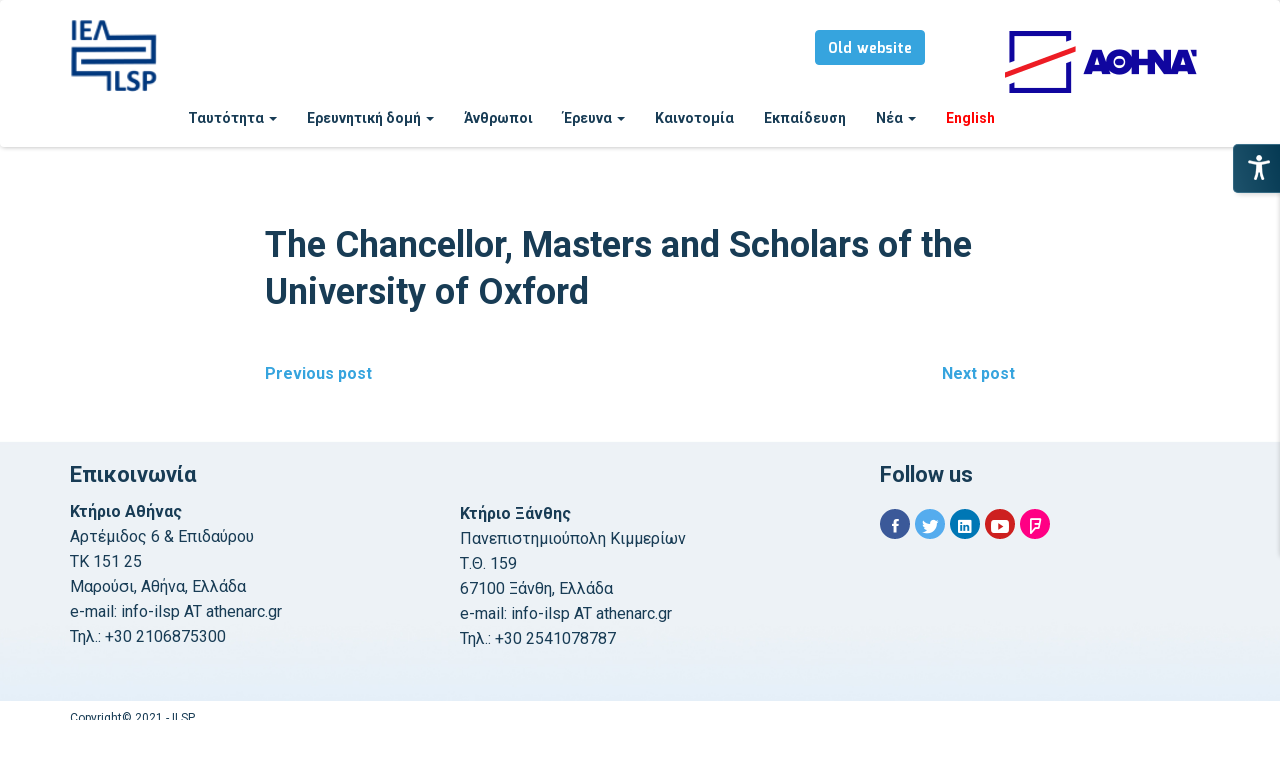

--- FILE ---
content_type: text/html; charset=UTF-8
request_url: https://www.ilsp.gr/contributors/the-chancellor-masters-and-scholars-of-the-university-of-oxford/
body_size: 12390
content:


<!doctype html>
<html lang="el-GR">
<head>
    <meta charset="UTF-8">
    <meta name="viewport" content="width=device-width, initial-scale=1">
    <link rel="profile" href="http://gmpg.org/xfn/11">
	<!--Hu-Banner--> 	
	<script type="text/javascript" src>...</script> 
	<script type="text/javascript" src="//cdn.hu-manity.co/hu-banner.min.js"></script>
	<!--tracker-->
	<script defer src="https://umami.athenarc.gr:8443/script.js" data-website-id="1fb25dc5-1978-4e07-982b-43e9986ed110"></script>
    <link rel="dns-prefetch" href="//cdn.hu-manity.co" />
		<!-- Cookie Compliance -->
		<script type="text/javascript">var huOptions = {"appID":"wwwilspgr-5a0f16e","currentLanguage":"el","blocking":false,"globalCookie":false,"isAdmin":false,"privacyConsent":true,"forms":[]};</script>
		<script type="text/javascript" src="https://cdn.hu-manity.co/hu-banner.min.js"></script>
<!-- MapPress Easy Google Maps Version:2.95.9 (https://www.mappresspro.com) -->
<title>The Chancellor, Masters and Scholars of the University of Oxford &#8211; ΙΕΛ</title>
<meta name='robots' content='max-image-preview:large' />
	<style>img:is([sizes="auto" i], [sizes^="auto," i]) { contain-intrinsic-size: 3000px 1500px }</style>
	<link rel="alternate" href="https://www.ilsp.gr/en/contributors/the-chancellor-masters-and-scholars-of-the-university-of-oxford-2/" hreflang="en" />
<link rel="alternate" href="https://www.ilsp.gr/contributors/the-chancellor-masters-and-scholars-of-the-university-of-oxford/" hreflang="el" />
<link rel='dns-prefetch' href='//fonts.googleapis.com' />
<link rel='preconnect' href='https://fonts.gstatic.com' crossorigin />
<link rel="alternate" type="application/rss+xml" title="ΙΕΛ &raquo; Feed" href="https://www.ilsp.gr/feed/" />
<link rel="alternate" type="application/rss+xml" title="ΙΕΛ &raquo; Comments Feed" href="https://www.ilsp.gr/comments/feed/" />
<script type="text/javascript">
/* <![CDATA[ */
window._wpemojiSettings = {"baseUrl":"https:\/\/s.w.org\/images\/core\/emoji\/16.0.1\/72x72\/","ext":".png","svgUrl":"https:\/\/s.w.org\/images\/core\/emoji\/16.0.1\/svg\/","svgExt":".svg","source":{"concatemoji":"https:\/\/www.ilsp.gr\/wp-includes\/js\/wp-emoji-release.min.js?ver=6.8.3"}};
/*! This file is auto-generated */
!function(s,n){var o,i,e;function c(e){try{var t={supportTests:e,timestamp:(new Date).valueOf()};sessionStorage.setItem(o,JSON.stringify(t))}catch(e){}}function p(e,t,n){e.clearRect(0,0,e.canvas.width,e.canvas.height),e.fillText(t,0,0);var t=new Uint32Array(e.getImageData(0,0,e.canvas.width,e.canvas.height).data),a=(e.clearRect(0,0,e.canvas.width,e.canvas.height),e.fillText(n,0,0),new Uint32Array(e.getImageData(0,0,e.canvas.width,e.canvas.height).data));return t.every(function(e,t){return e===a[t]})}function u(e,t){e.clearRect(0,0,e.canvas.width,e.canvas.height),e.fillText(t,0,0);for(var n=e.getImageData(16,16,1,1),a=0;a<n.data.length;a++)if(0!==n.data[a])return!1;return!0}function f(e,t,n,a){switch(t){case"flag":return n(e,"\ud83c\udff3\ufe0f\u200d\u26a7\ufe0f","\ud83c\udff3\ufe0f\u200b\u26a7\ufe0f")?!1:!n(e,"\ud83c\udde8\ud83c\uddf6","\ud83c\udde8\u200b\ud83c\uddf6")&&!n(e,"\ud83c\udff4\udb40\udc67\udb40\udc62\udb40\udc65\udb40\udc6e\udb40\udc67\udb40\udc7f","\ud83c\udff4\u200b\udb40\udc67\u200b\udb40\udc62\u200b\udb40\udc65\u200b\udb40\udc6e\u200b\udb40\udc67\u200b\udb40\udc7f");case"emoji":return!a(e,"\ud83e\udedf")}return!1}function g(e,t,n,a){var r="undefined"!=typeof WorkerGlobalScope&&self instanceof WorkerGlobalScope?new OffscreenCanvas(300,150):s.createElement("canvas"),o=r.getContext("2d",{willReadFrequently:!0}),i=(o.textBaseline="top",o.font="600 32px Arial",{});return e.forEach(function(e){i[e]=t(o,e,n,a)}),i}function t(e){var t=s.createElement("script");t.src=e,t.defer=!0,s.head.appendChild(t)}"undefined"!=typeof Promise&&(o="wpEmojiSettingsSupports",i=["flag","emoji"],n.supports={everything:!0,everythingExceptFlag:!0},e=new Promise(function(e){s.addEventListener("DOMContentLoaded",e,{once:!0})}),new Promise(function(t){var n=function(){try{var e=JSON.parse(sessionStorage.getItem(o));if("object"==typeof e&&"number"==typeof e.timestamp&&(new Date).valueOf()<e.timestamp+604800&&"object"==typeof e.supportTests)return e.supportTests}catch(e){}return null}();if(!n){if("undefined"!=typeof Worker&&"undefined"!=typeof OffscreenCanvas&&"undefined"!=typeof URL&&URL.createObjectURL&&"undefined"!=typeof Blob)try{var e="postMessage("+g.toString()+"("+[JSON.stringify(i),f.toString(),p.toString(),u.toString()].join(",")+"));",a=new Blob([e],{type:"text/javascript"}),r=new Worker(URL.createObjectURL(a),{name:"wpTestEmojiSupports"});return void(r.onmessage=function(e){c(n=e.data),r.terminate(),t(n)})}catch(e){}c(n=g(i,f,p,u))}t(n)}).then(function(e){for(var t in e)n.supports[t]=e[t],n.supports.everything=n.supports.everything&&n.supports[t],"flag"!==t&&(n.supports.everythingExceptFlag=n.supports.everythingExceptFlag&&n.supports[t]);n.supports.everythingExceptFlag=n.supports.everythingExceptFlag&&!n.supports.flag,n.DOMReady=!1,n.readyCallback=function(){n.DOMReady=!0}}).then(function(){return e}).then(function(){var e;n.supports.everything||(n.readyCallback(),(e=n.source||{}).concatemoji?t(e.concatemoji):e.wpemoji&&e.twemoji&&(t(e.twemoji),t(e.wpemoji)))}))}((window,document),window._wpemojiSettings);
/* ]]> */
</script>
<style id='wp-emoji-styles-inline-css' type='text/css'>

	img.wp-smiley, img.emoji {
		display: inline !important;
		border: none !important;
		box-shadow: none !important;
		height: 1em !important;
		width: 1em !important;
		margin: 0 0.07em !important;
		vertical-align: -0.1em !important;
		background: none !important;
		padding: 0 !important;
	}
</style>
<link rel='stylesheet' id='wp-block-library-css' href='https://www.ilsp.gr/wp-includes/css/dist/block-library/style.min.css?ver=6.8.3' type='text/css' media='all' />
<style id='classic-theme-styles-inline-css' type='text/css'>
/*! This file is auto-generated */
.wp-block-button__link{color:#fff;background-color:#32373c;border-radius:9999px;box-shadow:none;text-decoration:none;padding:calc(.667em + 2px) calc(1.333em + 2px);font-size:1.125em}.wp-block-file__button{background:#32373c;color:#fff;text-decoration:none}
</style>
<link rel='stylesheet' id='mappress-leaflet-css' href='https://www.ilsp.gr/wp-content/plugins/mappress-google-maps-for-wordpress/lib/leaflet/leaflet.css?ver=1.7.1' type='text/css' media='all' />
<link rel='stylesheet' id='mappress-css' href='https://www.ilsp.gr/wp-content/plugins/mappress-google-maps-for-wordpress/css/mappress.css?ver=2.95.9' type='text/css' media='all' />
<link rel='stylesheet' id='svg-flags-core-css-css' href='https://www.ilsp.gr/wp-content/plugins/svg-flags-lite/assets/flag-icon-css/css/flag-icon.min.css?ver=1649315207' type='text/css' media='all' />
<link rel='stylesheet' id='svg-flags-block-css-css' href='https://www.ilsp.gr/wp-content/plugins/svg-flags-lite/assets/css/block.styles.css?ver=https://www.ilsp.gr/wp-content/plugins/svg-flags-lite/assets/css/block.styles.css' type='text/css' media='all' />
<style id='global-styles-inline-css' type='text/css'>
:root{--wp--preset--aspect-ratio--square: 1;--wp--preset--aspect-ratio--4-3: 4/3;--wp--preset--aspect-ratio--3-4: 3/4;--wp--preset--aspect-ratio--3-2: 3/2;--wp--preset--aspect-ratio--2-3: 2/3;--wp--preset--aspect-ratio--16-9: 16/9;--wp--preset--aspect-ratio--9-16: 9/16;--wp--preset--color--black: #000000;--wp--preset--color--cyan-bluish-gray: #abb8c3;--wp--preset--color--white: #ffffff;--wp--preset--color--pale-pink: #f78da7;--wp--preset--color--vivid-red: #cf2e2e;--wp--preset--color--luminous-vivid-orange: #ff6900;--wp--preset--color--luminous-vivid-amber: #fcb900;--wp--preset--color--light-green-cyan: #7bdcb5;--wp--preset--color--vivid-green-cyan: #00d084;--wp--preset--color--pale-cyan-blue: #8ed1fc;--wp--preset--color--vivid-cyan-blue: #0693e3;--wp--preset--color--vivid-purple: #9b51e0;--wp--preset--gradient--vivid-cyan-blue-to-vivid-purple: linear-gradient(135deg,rgba(6,147,227,1) 0%,rgb(155,81,224) 100%);--wp--preset--gradient--light-green-cyan-to-vivid-green-cyan: linear-gradient(135deg,rgb(122,220,180) 0%,rgb(0,208,130) 100%);--wp--preset--gradient--luminous-vivid-amber-to-luminous-vivid-orange: linear-gradient(135deg,rgba(252,185,0,1) 0%,rgba(255,105,0,1) 100%);--wp--preset--gradient--luminous-vivid-orange-to-vivid-red: linear-gradient(135deg,rgba(255,105,0,1) 0%,rgb(207,46,46) 100%);--wp--preset--gradient--very-light-gray-to-cyan-bluish-gray: linear-gradient(135deg,rgb(238,238,238) 0%,rgb(169,184,195) 100%);--wp--preset--gradient--cool-to-warm-spectrum: linear-gradient(135deg,rgb(74,234,220) 0%,rgb(151,120,209) 20%,rgb(207,42,186) 40%,rgb(238,44,130) 60%,rgb(251,105,98) 80%,rgb(254,248,76) 100%);--wp--preset--gradient--blush-light-purple: linear-gradient(135deg,rgb(255,206,236) 0%,rgb(152,150,240) 100%);--wp--preset--gradient--blush-bordeaux: linear-gradient(135deg,rgb(254,205,165) 0%,rgb(254,45,45) 50%,rgb(107,0,62) 100%);--wp--preset--gradient--luminous-dusk: linear-gradient(135deg,rgb(255,203,112) 0%,rgb(199,81,192) 50%,rgb(65,88,208) 100%);--wp--preset--gradient--pale-ocean: linear-gradient(135deg,rgb(255,245,203) 0%,rgb(182,227,212) 50%,rgb(51,167,181) 100%);--wp--preset--gradient--electric-grass: linear-gradient(135deg,rgb(202,248,128) 0%,rgb(113,206,126) 100%);--wp--preset--gradient--midnight: linear-gradient(135deg,rgb(2,3,129) 0%,rgb(40,116,252) 100%);--wp--preset--font-size--small: 13px;--wp--preset--font-size--medium: 20px;--wp--preset--font-size--large: 36px;--wp--preset--font-size--x-large: 42px;--wp--preset--spacing--20: 0.44rem;--wp--preset--spacing--30: 0.67rem;--wp--preset--spacing--40: 1rem;--wp--preset--spacing--50: 1.5rem;--wp--preset--spacing--60: 2.25rem;--wp--preset--spacing--70: 3.38rem;--wp--preset--spacing--80: 5.06rem;--wp--preset--shadow--natural: 6px 6px 9px rgba(0, 0, 0, 0.2);--wp--preset--shadow--deep: 12px 12px 50px rgba(0, 0, 0, 0.4);--wp--preset--shadow--sharp: 6px 6px 0px rgba(0, 0, 0, 0.2);--wp--preset--shadow--outlined: 6px 6px 0px -3px rgba(255, 255, 255, 1), 6px 6px rgba(0, 0, 0, 1);--wp--preset--shadow--crisp: 6px 6px 0px rgba(0, 0, 0, 1);}:where(.is-layout-flex){gap: 0.5em;}:where(.is-layout-grid){gap: 0.5em;}body .is-layout-flex{display: flex;}.is-layout-flex{flex-wrap: wrap;align-items: center;}.is-layout-flex > :is(*, div){margin: 0;}body .is-layout-grid{display: grid;}.is-layout-grid > :is(*, div){margin: 0;}:where(.wp-block-columns.is-layout-flex){gap: 2em;}:where(.wp-block-columns.is-layout-grid){gap: 2em;}:where(.wp-block-post-template.is-layout-flex){gap: 1.25em;}:where(.wp-block-post-template.is-layout-grid){gap: 1.25em;}.has-black-color{color: var(--wp--preset--color--black) !important;}.has-cyan-bluish-gray-color{color: var(--wp--preset--color--cyan-bluish-gray) !important;}.has-white-color{color: var(--wp--preset--color--white) !important;}.has-pale-pink-color{color: var(--wp--preset--color--pale-pink) !important;}.has-vivid-red-color{color: var(--wp--preset--color--vivid-red) !important;}.has-luminous-vivid-orange-color{color: var(--wp--preset--color--luminous-vivid-orange) !important;}.has-luminous-vivid-amber-color{color: var(--wp--preset--color--luminous-vivid-amber) !important;}.has-light-green-cyan-color{color: var(--wp--preset--color--light-green-cyan) !important;}.has-vivid-green-cyan-color{color: var(--wp--preset--color--vivid-green-cyan) !important;}.has-pale-cyan-blue-color{color: var(--wp--preset--color--pale-cyan-blue) !important;}.has-vivid-cyan-blue-color{color: var(--wp--preset--color--vivid-cyan-blue) !important;}.has-vivid-purple-color{color: var(--wp--preset--color--vivid-purple) !important;}.has-black-background-color{background-color: var(--wp--preset--color--black) !important;}.has-cyan-bluish-gray-background-color{background-color: var(--wp--preset--color--cyan-bluish-gray) !important;}.has-white-background-color{background-color: var(--wp--preset--color--white) !important;}.has-pale-pink-background-color{background-color: var(--wp--preset--color--pale-pink) !important;}.has-vivid-red-background-color{background-color: var(--wp--preset--color--vivid-red) !important;}.has-luminous-vivid-orange-background-color{background-color: var(--wp--preset--color--luminous-vivid-orange) !important;}.has-luminous-vivid-amber-background-color{background-color: var(--wp--preset--color--luminous-vivid-amber) !important;}.has-light-green-cyan-background-color{background-color: var(--wp--preset--color--light-green-cyan) !important;}.has-vivid-green-cyan-background-color{background-color: var(--wp--preset--color--vivid-green-cyan) !important;}.has-pale-cyan-blue-background-color{background-color: var(--wp--preset--color--pale-cyan-blue) !important;}.has-vivid-cyan-blue-background-color{background-color: var(--wp--preset--color--vivid-cyan-blue) !important;}.has-vivid-purple-background-color{background-color: var(--wp--preset--color--vivid-purple) !important;}.has-black-border-color{border-color: var(--wp--preset--color--black) !important;}.has-cyan-bluish-gray-border-color{border-color: var(--wp--preset--color--cyan-bluish-gray) !important;}.has-white-border-color{border-color: var(--wp--preset--color--white) !important;}.has-pale-pink-border-color{border-color: var(--wp--preset--color--pale-pink) !important;}.has-vivid-red-border-color{border-color: var(--wp--preset--color--vivid-red) !important;}.has-luminous-vivid-orange-border-color{border-color: var(--wp--preset--color--luminous-vivid-orange) !important;}.has-luminous-vivid-amber-border-color{border-color: var(--wp--preset--color--luminous-vivid-amber) !important;}.has-light-green-cyan-border-color{border-color: var(--wp--preset--color--light-green-cyan) !important;}.has-vivid-green-cyan-border-color{border-color: var(--wp--preset--color--vivid-green-cyan) !important;}.has-pale-cyan-blue-border-color{border-color: var(--wp--preset--color--pale-cyan-blue) !important;}.has-vivid-cyan-blue-border-color{border-color: var(--wp--preset--color--vivid-cyan-blue) !important;}.has-vivid-purple-border-color{border-color: var(--wp--preset--color--vivid-purple) !important;}.has-vivid-cyan-blue-to-vivid-purple-gradient-background{background: var(--wp--preset--gradient--vivid-cyan-blue-to-vivid-purple) !important;}.has-light-green-cyan-to-vivid-green-cyan-gradient-background{background: var(--wp--preset--gradient--light-green-cyan-to-vivid-green-cyan) !important;}.has-luminous-vivid-amber-to-luminous-vivid-orange-gradient-background{background: var(--wp--preset--gradient--luminous-vivid-amber-to-luminous-vivid-orange) !important;}.has-luminous-vivid-orange-to-vivid-red-gradient-background{background: var(--wp--preset--gradient--luminous-vivid-orange-to-vivid-red) !important;}.has-very-light-gray-to-cyan-bluish-gray-gradient-background{background: var(--wp--preset--gradient--very-light-gray-to-cyan-bluish-gray) !important;}.has-cool-to-warm-spectrum-gradient-background{background: var(--wp--preset--gradient--cool-to-warm-spectrum) !important;}.has-blush-light-purple-gradient-background{background: var(--wp--preset--gradient--blush-light-purple) !important;}.has-blush-bordeaux-gradient-background{background: var(--wp--preset--gradient--blush-bordeaux) !important;}.has-luminous-dusk-gradient-background{background: var(--wp--preset--gradient--luminous-dusk) !important;}.has-pale-ocean-gradient-background{background: var(--wp--preset--gradient--pale-ocean) !important;}.has-electric-grass-gradient-background{background: var(--wp--preset--gradient--electric-grass) !important;}.has-midnight-gradient-background{background: var(--wp--preset--gradient--midnight) !important;}.has-small-font-size{font-size: var(--wp--preset--font-size--small) !important;}.has-medium-font-size{font-size: var(--wp--preset--font-size--medium) !important;}.has-large-font-size{font-size: var(--wp--preset--font-size--large) !important;}.has-x-large-font-size{font-size: var(--wp--preset--font-size--x-large) !important;}
:where(.wp-block-post-template.is-layout-flex){gap: 1.25em;}:where(.wp-block-post-template.is-layout-grid){gap: 1.25em;}
:where(.wp-block-columns.is-layout-flex){gap: 2em;}:where(.wp-block-columns.is-layout-grid){gap: 2em;}
:root :where(.wp-block-pullquote){font-size: 1.5em;line-height: 1.6;}
</style>
<link rel='stylesheet' id='redux-extendify-styles-css' href='https://www.ilsp.gr/wp-content/plugins/redux-framework/redux-core/assets/css/extendify-utilities.css?ver=4.4.5' type='text/css' media='all' />
<link rel='stylesheet' id='admin-style-css' href='https://www.ilsp.gr/wp-content/plugins/accessibility/assets//css/admin-style.css?ver=1.0.6' type='text/css' media='all' />
<link rel='stylesheet' id='svg-flags-plugin-css-css' href='https://www.ilsp.gr/wp-content/plugins/svg-flags-lite/assets/css/frontend.css?ver=1649315207' type='text/css' media='all' />
<link rel='stylesheet' id='extendify-utility-styles-css' href='https://www.ilsp.gr/wp-content/plugins/extendify/public/build/utility-minimum.css?ver=6.8.3' type='text/css' media='all' />
<link rel='stylesheet' id='sciencex-fonts-css' href='https://fonts.googleapis.com/css?family=Mina%3A400%2C700%7CSlabo+27px%3A400&#038;subset=latin%2Clatin-ext' type='text/css' media='all' />
<link rel='stylesheet' id='bootstrap-css' href='https://www.ilsp.gr/wp-content/themes/sciencex/assets/css/bootstrap.min.css?ver=3.3.2' type='text/css' media='all' />
<link rel='stylesheet' id='ionicons-min-css' href='https://www.ilsp.gr/wp-content/themes/sciencex/assets/css/ionicons.min.css?ver=2.0.0' type='text/css' media='all' />
<link rel='stylesheet' id='animate-min-css' href='https://www.ilsp.gr/wp-content/themes/sciencex/assets/css/animate.min.css?ver=1.0.0' type='text/css' media='all' />
<link rel='stylesheet' id='bootstrap-dropdownhover-min-css' href='https://www.ilsp.gr/wp-content/themes/sciencex/assets/css/bootstrap-dropdownhover.min.css?ver=1.0.0' type='text/css' media='all' />
<link rel='stylesheet' id='sciencex-main-css' href='https://www.ilsp.gr/wp-content/themes/sciencex/assets/css/main.css?ver=1.0.0' type='text/css' media='all' />
<link rel='stylesheet' id='sciencex-style-css' href='https://www.ilsp.gr/wp-content/themes/sciencex-child/style.css?ver=1.0.0' type='text/css' media='all' />
<link rel="preload" as="style" href="https://fonts.googleapis.com/css?family=Roboto:700,400%7CMina:700&#038;display=swap&#038;ver=1740478509" /><link rel="stylesheet" href="https://fonts.googleapis.com/css?family=Roboto:700,400%7CMina:700&#038;display=swap&#038;ver=1740478509" media="print" onload="this.media='all'"><noscript><link rel="stylesheet" href="https://fonts.googleapis.com/css?family=Roboto:700,400%7CMina:700&#038;display=swap&#038;ver=1740478509" /></noscript><link rel='stylesheet' id='sciencex-parent-style-css' href='https://www.ilsp.gr/wp-content/themes/sciencex/style.css?ver=6.8.3' type='text/css' media='all' />
<link rel='stylesheet' id='sciencex-child-style-css' href='https://www.ilsp.gr/wp-content/themes/sciencex-child/style.css?ver=6.8.3' type='text/css' media='all' />
<script type="text/javascript" src="https://www.ilsp.gr/wp-includes/js/tinymce/tinymce.min.js?ver=49110-20250317" id="wp-tinymce-root-js"></script>
<script type="text/javascript" src="https://www.ilsp.gr/wp-includes/js/tinymce/plugins/compat3x/plugin.min.js?ver=49110-20250317" id="wp-tinymce-js"></script>
<script type="text/javascript" src="https://www.ilsp.gr/wp-includes/js/jquery/jquery.min.js?ver=3.7.1" id="jquery-core-js"></script>
<script type="text/javascript" src="https://www.ilsp.gr/wp-includes/js/jquery/jquery-migrate.min.js?ver=3.4.1" id="jquery-migrate-js"></script>
<script type="text/javascript" src="https://www.ilsp.gr/wp-content/themes/sciencex-child/js/my-script.js?ver=1" id="myprefix_enqueue_scripts-js"></script>
<link rel="https://api.w.org/" href="https://www.ilsp.gr/wp-json/" /><link rel="alternate" title="JSON" type="application/json" href="https://www.ilsp.gr/wp-json/wp/v2/contributors/2322" /><link rel="EditURI" type="application/rsd+xml" title="RSD" href="https://www.ilsp.gr/xmlrpc.php?rsd" />
<meta name="generator" content="WordPress 6.8.3" />
<link rel="canonical" href="https://www.ilsp.gr/contributors/the-chancellor-masters-and-scholars-of-the-university-of-oxford/" />
<link rel='shortlink' href='https://www.ilsp.gr/?p=2322' />
<link rel="alternate" title="oEmbed (JSON)" type="application/json+oembed" href="https://www.ilsp.gr/wp-json/oembed/1.0/embed?url=https%3A%2F%2Fwww.ilsp.gr%2Fcontributors%2Fthe-chancellor-masters-and-scholars-of-the-university-of-oxford%2F&#038;lang=el" />
<link rel="alternate" title="oEmbed (XML)" type="text/xml+oembed" href="https://www.ilsp.gr/wp-json/oembed/1.0/embed?url=https%3A%2F%2Fwww.ilsp.gr%2Fcontributors%2Fthe-chancellor-masters-and-scholars-of-the-university-of-oxford%2F&#038;format=xml&#038;lang=el" />
<meta name="generator" content="Redux 4.4.5" />
		<!-- GA Google Analytics @ https://m0n.co/ga -->
		<script async src="https://www.googletagmanager.com/gtag/js?id=UA-46615516-3"></script>
		<script>
			window.dataLayer = window.dataLayer || [];
			function gtag(){dataLayer.push(arguments);}
			gtag('js', new Date());
			gtag('config', 'UA-46615516-3');
		</script>

	<style id="mystickymenu" type="text/css">#mysticky-nav { width:100%; position: static; height: auto !important; }#mysticky-nav.wrapfixed { position:fixed; left: 0px; margin-top:0px;  z-index: 99990; -webkit-transition: 0.3s; -moz-transition: 0.3s; -o-transition: 0.3s; transition: 0.3s; -ms-filter:"progid:DXImageTransform.Microsoft.Alpha(Opacity=90)"; filter: alpha(opacity=90); opacity:0.9; background-color: #e3edf2;}#mysticky-nav.wrapfixed .myfixed{ background-color: #e3edf2; position: relative;top: auto;left: auto;right: auto;}#mysticky-nav .myfixed { margin:0 auto; float:none; border:0px; background:none; max-width:100%; }</style>			<style type="text/css">
																															</style>
			
<!-- teachPress -->
<script type="text/javascript" src="https://www.ilsp.gr/wp-content/plugins/teachpress/js/frontend.js?ver=9.0.12"></script>
<!-- END teachPress -->
<meta name="generator" content="Elementor 3.33.2; features: additional_custom_breakpoints; settings: css_print_method-external, google_font-enabled, font_display-auto">
			<style>
				.e-con.e-parent:nth-of-type(n+4):not(.e-lazyloaded):not(.e-no-lazyload),
				.e-con.e-parent:nth-of-type(n+4):not(.e-lazyloaded):not(.e-no-lazyload) * {
					background-image: none !important;
				}
				@media screen and (max-height: 1024px) {
					.e-con.e-parent:nth-of-type(n+3):not(.e-lazyloaded):not(.e-no-lazyload),
					.e-con.e-parent:nth-of-type(n+3):not(.e-lazyloaded):not(.e-no-lazyload) * {
						background-image: none !important;
					}
				}
				@media screen and (max-height: 640px) {
					.e-con.e-parent:nth-of-type(n+2):not(.e-lazyloaded):not(.e-no-lazyload),
					.e-con.e-parent:nth-of-type(n+2):not(.e-lazyloaded):not(.e-no-lazyload) * {
						background-image: none !important;
					}
				}
			</style>
			<link rel="icon" href="https://www.ilsp.gr/wp-content/uploads/2021/01/favicon.ico" sizes="32x32" />
<link rel="icon" href="https://www.ilsp.gr/wp-content/uploads/2021/01/favicon.ico" sizes="192x192" />
<link rel="apple-touch-icon" href="https://www.ilsp.gr/wp-content/uploads/2021/01/favicon.ico" />
<meta name="msapplication-TileImage" content="https://www.ilsp.gr/wp-content/uploads/2021/01/favicon.ico" />
	<style>
	.sabbi-page-header{
		background-color: ;
	}
	.blog-banner.sabbi-page-header{
		background-color: ;
	}
    </style>
			<style type="text/css" id="wp-custom-css">
			h2.meta-title {
	font-family:Roboto
}

a {
		font-family:Roboto
}
.dropdown-menu > li > a
{
	white-space:pre-wrap;
	
}
.section-footer .footer-site-info .widget-title {
	font-family: Roboto!important;
}

.section-footer .footer-site-info {

	padding-top: 5px!important;
}

button, input, select, optgroup, textarea {
	font-family: Roboto;
}

.navbar-right{
	margin:0px!important;
	float:left!important;
}

.column_big{
	  float: left;
    width: 40%;
    padding: 2px;
    box-sizing: border-box;
    height: 400px;    
    box-shadow: 0 4px 8px 0 rgba(0, 0, 0, 0.2);
    border-radius: 10px;
}		</style>
		<style id="sciencex_options-dynamic-css" title="dynamic-css" class="redux-options-output">.sciencex-content-area, .sciencex-content-area.pt-110{padding-top:0px;padding-bottom:0px;}.navbar-white{padding-top:0px;padding-bottom:0px;}.navbar-nav>li>a{padding-top:15px;padding-right:15px;padding-bottom:15px;padding-left:15px;}.navbar-nav-hov_underline .navbar-nav .dropdown-menu{width:310px;}.navbar-nav-hov_underline .navbar-nav .dropdown-menu li a{padding-top:10px;padding-right:15px;padding-bottom:10px;padding-left:15px;}.navbar-nav{font-family:Roboto;text-transform:none;line-height:20px;font-weight:700;font-size:14px;}.navbar-white{background-color:#ffffff;}{color:#ffffff;}{background-color:#183c55;}.navbar-nav-hov_underline .navbar-nav li a{color:#183c55;}{background-color:#183c55;}.navbar-nav-hov_underline .navbar-nav li a:hover{color:#183c55;}.navbar-nav-hov_underline > .navbar-nav > li > a:hover, .navbar-nav-hov_underline > .navbar-nav > li > a:focus{border-bottom:4px solid #36a4de;}.navbar-nav-hov_underline > .navbar-nav > li.active > a{border-bottom:4px solid #36a4de;}.navbar-nav-hov_underline .navbar-nav .dropdown-menu:before{background-color:#36a4de;}{color:#36a4de;}.navbar-nav-hov_underline .navbar-nav .dropdown-menu{background-color:#ffffff;}{color:#ffffff;}.navbar-nav .btn{font-size:12px;}.nav-btn-wrap .btn-primary{background-color:#36a4de;}{color:#36a4de;}.nav-btn-wrap .btn-primary{border-top:1px solid #36a4de;border-bottom:1px solid #36a4de;border-left:1px solid #36a4de;border-right:1px solid #36a4de;}{background-color:#ffffff;}.nav-btn-wrap .btn-primary{color:#ffffff;}.nav-btn-wrap .btn-primary:hover{background-color:#2f94ca;}{color:#2f94ca;}.nav-btn-wrap .btn-primary:hover{border-top:1px solid #2f94ca;border-bottom:1px solid #2f94ca;border-left:1px solid #2f94ca;border-right:1px solid #2f94ca;}{background-color:#ffffff;}.nav-btn-wrap .btn-primary:hover{color:#ffffff;}.sabbi-page-header{background-color:#3a89c6;}{color:#3a89c6;}.sabbi-page-header .page-title{font-family:Roboto;line-height:40px;font-weight:700;font-size:28px;}.sabbi-page-header .header-title-block h6{font-family:Roboto;line-height:20px;font-weight:700;font-size:16px;}{background-color:#ffffff;}.sabbi-page-header .page-title{color:#ffffff;}{background-color:#ffffff;}.sabbi-page-header .header-title-block h6{color:#ffffff;}.auth-breadcrumb-wrap .sabbi-breadcrumb a, .sabbi-breadcrumb > li > span{font-family:Roboto;line-height:25px;font-weight:700;font-size:16px;}{background-color:#ffffff;}.auth-breadcrumb-wrap .sabbi-breadcrumb a{color:#ffffff;}{background-color:#cacaca;}.sabbi-breadcrumb > li > span{color:#cacaca;}{background-color:#cacaca;}.sabbi-breadcrumb span.separator{color:#cacaca;}.blog-banner.sabbi-page-header{background-color:#3a89c6;}{color:#3a89c6;}.blog-banner.sabbi-page-header .page-title{font-family:Roboto;line-height:40px;font-weight:700;font-size:28px;}.blog-banner.sabbi-page-header .header-title-block h6{font-family:Roboto;line-height:20px;font-weight:700;font-size:16px;}{background-color:#ffffff;}.blog-banner.sabbi-page-header .page-title{color:#ffffff;}{background-color:#ffffff;}.blog-banner.sabbi-page-header .header-title-block h6{color:#ffffff;}.blog-breadcrumb .breadcrumb, .blog-breadcrumb.banner-breadcrumb .breadcrumb{padding-top:8px;padding-right:15px;padding-bottom:8px;padding-left:15px;}.blog-breadcrumb.auth-breadcrumb-wrap .sabbi-breadcrumb a, .blog-breadcrumb .sabbi-breadcrumb > li > span{font-family:Mina;line-height:25px;font-weight:700;font-size:16px;}{background-color:#ffffff;}.blog-breadcrumb .sabbi-breadcrumb a{color:#ffffff;}{background-color:#cacaca;}.blog-breadcrumb .sabbi-breadcrumb span.separator{color:#cacaca;}.section-footer .footer-site-info{padding-top:55px;padding-bottom:55px;}.site-footer.section-footer{background-color:#EDF2F6;}{color:#EDF2F6;}.section-footer .footer-site-info .widget-title{font-family:Mina;line-height:28px;font-weight:700;font-size:22px;}{background-color:#183c55;}.section-footer .footer-site-info .widget-title{color:#183c55;}{background-color:#183c55;}.section-footer .widget_text .textwidget p, .section-footer p, .footer-site-info .event-list .date{color:#183c55;}{background-color:#183c55;}.section-footer .widget ul li a, .footer-site-info .event-list .title a{color:#183c55;}{background-color:#2f94ca;}.section-footer .widget ul li a:hover, .footer-site-info .event-list .title a:hover, .footer-widget .widget .btn:hover{color:#2f94ca;}.section-footer .footer-bar{padding-top:30px;padding-bottom:30px;}.section-footer .footer-bar{font-family:Roboto;line-height:25px;font-weight:400;font-size:12px;}.section-footer .footer-bar{background-color:#ffffff;}{color:#ffffff;}{background-color:#183c55;}.powredby, .copyright{color:#183c55;}{background-color:#36a4de;}.footer-bar .copyright a, .powredby a{color:#36a4de;}{background-color:#2f94ca;}.footer-bar .copyright a:hover, .powredby a:hover{color:#2f94ca;}body{font-family:Roboto;line-height:25.032px;font-weight:400;font-style:normal;color:#183c55;font-size:16px;}a{color:#36a4de;}a:hover{color:#36a4de;}a:active{color:#36a4de;}h1{font-family:Roboto;font-weight:700;font-style:normal;color:#183c55;}h2{font-family:Roboto;font-weight:700;font-style:normal;}h3{font-family:Roboto;line-height:20px;font-weight:700;font-style:normal;color:#183c55;font-size:24px;}h4{font-family:Roboto;line-height:20px;font-weight:700;font-style:normal;color:#183c55;font-size:18px;}h5{font-family:Roboto;line-height:20px;font-weight:700;font-style:normal;color:#183c55;font-size:14px;}h6{font-family:Roboto;line-height:20px;font-weight:700;font-style:normal;color:#183c55;font-size:12px;}</style></head>

<body class="wp-singular contributors-template-default single single-contributors postid-2322 wp-theme-sciencex wp-child-theme-sciencex-child cookies-not-set elementor-default elementor-kit-1294">

<!-- start preloader -->
<!-- / end preloader -->


<div class="site-main scrolly-nav" style="background-image: url();" >
<div id="page" class="site ">
    <header class="sabbi-site-head">
        <nav class="navbar navbar-white navbar-kawsa navbar-scroll " role="navigation">
            <div class="container">
                <div class="navbar-header">
                    <button aria-controls="navbar" aria-expanded="false" class="navbar-toggle collapsed" data-target="#navbar" data-toggle="collapse" type="button"><span class="sr-only"> Toggle navigation</span> <span class="icon-bar"></span> <span class="icon-bar"></span> <span class="icon-bar"></span></button>
                                <a class="navbar-brand" href="https://www.ilsp.gr/" title="ΙΕΛ" data-scroll><img src="https://www.ilsp.gr/wp-content/uploads/2019/10/ilsp-1.png" alt="" class="img-responsive"></a>
		                </div>
				<div class="  navbar-nav-hov_underline">
                     <a href="https://www.athenarc.gr" class="athena_logo pull-right "><img src="https://www.ilsp.gr/wp-content/uploads/2020/04/athena_small.png"/></a>
                  </div>  
                <div class="navbar-collapse collapse sabbi-navbar-collapse  navbar-nav-hov_underline" id="navbar">
                                       <!--<div class="nav-btn-wrap"><a href="" class="btn btn-primary pull-right"></a></div>-->
					<div class="nav-btn-wrap"><a href="http://archive.ilsp.gr" class="btn btn-primary pull-right">Old website</a></div>
					
					                    <ul id="menu-main-nav" class="nav navbar-nav navbar-right"><li itemscope="itemscope" itemtype="https://www.schema.org/SiteNavigationElement" id="menu-item-121" class="menu-item menu-item-type-post_type menu-item-object-page menu-item-has-children menu-item-121 dropdown"><a title="Ταυτότητα" href="https://www.ilsp.gr/tautothta/" data-toggle="dropdown" data-hover="dropdown" data-animations="zoomIn" class="dropdown-toggle" aria-haspopup="true">Ταυτότητα <span class="caret"></span></a>
<ul role="menu" class="dropdown-menu" >
	<li itemscope="itemscope" itemtype="https://www.schema.org/SiteNavigationElement" id="menu-item-122" class="menu-item menu-item-type-post_type menu-item-object-page menu-item-122"><a title="Αντικείμενο" href="https://www.ilsp.gr/antikeimeno/">Αντικείμενο</a></li>
	<li itemscope="itemscope" itemtype="https://www.schema.org/SiteNavigationElement" id="menu-item-123" class="menu-item menu-item-type-post_type menu-item-object-page menu-item-123"><a title="Αποστολή" href="https://www.ilsp.gr/apostoli/">Αποστολή</a></li>
	<li itemscope="itemscope" itemtype="https://www.schema.org/SiteNavigationElement" id="menu-item-124" class="menu-item menu-item-type-post_type menu-item-object-page menu-item-124"><a title="Οργανωτική Δομή" href="https://www.ilsp.gr/organotiki_domi/">Οργανωτική Δομή</a></li>
	<li itemscope="itemscope" itemtype="https://www.schema.org/SiteNavigationElement" id="menu-item-955" class="menu-item menu-item-type-post_type menu-item-object-page menu-item-955"><a title="Ιστορικό" href="https://www.ilsp.gr/istoriko/">Ιστορικό</a></li>
	<li itemscope="itemscope" itemtype="https://www.schema.org/SiteNavigationElement" id="menu-item-163" class="menu-item menu-item-type-post_type menu-item-object-page menu-item-163"><a title="Εγκαταστάσεις" href="https://www.ilsp.gr/ypodomes/">Εγκαταστάσεις</a></li>
</ul>
</li>
<li itemscope="itemscope" itemtype="https://www.schema.org/SiteNavigationElement" id="menu-item-424" class="menu-item menu-item-type-post_type menu-item-object-page menu-item-has-children menu-item-424 dropdown"><a title="Ερευνητική δομή" href="https://www.ilsp.gr/erevnitiki_domi/" data-toggle="dropdown" data-hover="dropdown" data-animations="zoomIn" class="dropdown-toggle" aria-haspopup="true">Ερευνητική δομή <span class="caret"></span></a>
<ul role="menu" class="dropdown-menu" >
	<li itemscope="itemscope" itemtype="https://www.schema.org/SiteNavigationElement" id="menu-item-126" class="menu-item menu-item-type-post_type menu-item-object-page menu-item-has-children menu-item-126 dropdown"><a title="Ερευνητικά τμήματα" href="https://www.ilsp.gr/departments/" data-toggle="dropdown" data-hover="dropdown" data-animations="zoomIn" class="dropdown-toggle" aria-haspopup="true">Ερευνητικά τμήματα <span class="caret"></span></a>
	<ul role="menu" class="dropdown-menu" >
		<li itemscope="itemscope" itemtype="https://www.schema.org/SiteNavigationElement" id="menu-item-1298" class="menu-item menu-item-type-post_type menu-item-object-department menu-item-1298"><a title="Επεξεργασία Φυσικής Γλώσσας και Γλωσσικές Υποδομές" href="https://www.ilsp.gr/department/dept-natural-lang-infrastructure/">Επεξεργασία Φυσικής Γλώσσας και Γλωσσικές Υποδομές</a></li>
		<li itemscope="itemscope" itemtype="https://www.schema.org/SiteNavigationElement" id="menu-item-1299" class="menu-item menu-item-type-post_type menu-item-object-department menu-item-1299"><a title="Ενσώματη Αλληλεπίδραση και Ρομποτική" href="https://www.ilsp.gr/department/dept-ensomati-allilepidrasi-robotiki/">Ενσώματη Αλληλεπίδραση και Ρομποτική</a></li>
		<li itemscope="itemscope" itemtype="https://www.schema.org/SiteNavigationElement" id="menu-item-1297" class="menu-item menu-item-type-post_type menu-item-object-department menu-item-1297"><a title="Πολιτισμός και Δημιουργικές Βιομηχανίες" href="https://www.ilsp.gr/department/dept-culture-industry/">Πολιτισμός και Δημιουργικές Βιομηχανίες</a></li>
		<li itemscope="itemscope" itemtype="https://www.schema.org/SiteNavigationElement" id="menu-item-1301" class="menu-item menu-item-type-post_type menu-item-object-department menu-item-1301"><a title="Τεχνολογίες Μάθησης" href="https://www.ilsp.gr/department/dept-learning-tech/">Τεχνολογίες Μάθησης</a></li>
		<li itemscope="itemscope" itemtype="https://www.schema.org/SiteNavigationElement" id="menu-item-1296" class="menu-item menu-item-type-post_type menu-item-object-department menu-item-1296"><a title="Τεχνολογίες Φωνής, Περιεχομένου και Πολυμέσων" href="https://www.ilsp.gr/department/dept-speech-tech-content-multimedia/">Τεχνολογίες Φωνής, Περιεχομένου και Πολυμέσων</a></li>
	</ul>
</li>
	<li itemscope="itemscope" itemtype="https://www.schema.org/SiteNavigationElement" id="menu-item-162" class="menu-item menu-item-type-post_type menu-item-object-page menu-item-has-children menu-item-162 dropdown"><a title="Εργαστήρια" href="https://www.ilsp.gr/ergasthria/" data-toggle="dropdown" data-hover="dropdown" data-animations="zoomIn" class="dropdown-toggle" aria-haspopup="true">Εργαστήρια <span class="caret"></span></a>
	<ul role="menu" class="dropdown-menu" >
		<li itemscope="itemscope" itemtype="https://www.schema.org/SiteNavigationElement" id="menu-item-166" class="menu-item menu-item-type-post_type menu-item-object-page menu-item-166"><a title="HUBIC – Εργαστήριο Ανθρώπινης Συμπεριφοράς, Αλληλεπίδρασης και Επικοινωνίας" href="https://www.ilsp.gr/hubic-lab/">HUBIC – Εργαστήριο Ανθρώπινης Συμπεριφοράς, Αλληλεπίδρασης και Επικοινωνίας</a></li>
		<li itemscope="itemscope" itemtype="https://www.schema.org/SiteNavigationElement" id="menu-item-167" class="menu-item menu-item-type-post_type menu-item-object-page menu-item-167"><a title="ΚΛΕΨΥΔΡΑ – Εργαστήριο Ψηφιοποίησης Πολιτιστικού Αποθεματος" href="https://www.ilsp.gr/klepsidra-lab/">ΚΛΕΨΥΔΡΑ – Εργαστήριο Ψηφιοποίησης Πολιτιστικού Αποθεματος</a></li>
		<li itemscope="itemscope" itemtype="https://www.schema.org/SiteNavigationElement" id="menu-item-165" class="menu-item menu-item-type-post_type menu-item-object-page menu-item-165"><a title="Εργαστήριο Αρχαιομετρίας και Φυσικοχημικών Μετρήσεων" href="https://www.ilsp.gr/archeometry-lab/">Εργαστήριο Αρχαιομετρίας και Φυσικοχημικών Μετρήσεων</a></li>
		<li itemscope="itemscope" itemtype="https://www.schema.org/SiteNavigationElement" id="menu-item-8236" class="menu-item menu-item-type-post_type menu-item-object-page menu-item-8236"><a title="Εργαστήριο Αρχαιολογικού GIS – AeGIS Athena" href="https://www.ilsp.gr/aegis/">Εργαστήριο Αρχαιολογικού GIS – AeGIS Athena</a></li>
		<li itemscope="itemscope" itemtype="https://www.schema.org/SiteNavigationElement" id="menu-item-164" class="menu-item menu-item-type-post_type menu-item-object-page menu-item-164"><a title="Στούντιο Οπτικοακουστικών Μέσων" href="https://www.ilsp.gr/multimedia-lab/">Στούντιο Οπτικοακουστικών Μέσων</a></li>
	</ul>
</li>
</ul>
</li>
<li itemscope="itemscope" itemtype="https://www.schema.org/SiteNavigationElement" id="menu-item-605" class="menu-item menu-item-type-post_type menu-item-object-page menu-item-605"><a title="Άνθρωποι" href="https://www.ilsp.gr/anthropoi/">Άνθρωποι</a></li>
<li itemscope="itemscope" itemtype="https://www.schema.org/SiteNavigationElement" id="menu-item-172" class="menu-item menu-item-type-post_type menu-item-object-page menu-item-has-children menu-item-172 dropdown"><a title="Έρευνα" href="https://www.ilsp.gr/ereuna/" data-toggle="dropdown" data-hover="dropdown" data-animations="zoomIn" class="dropdown-toggle" aria-haspopup="true">Έρευνα <span class="caret"></span></a>
<ul role="menu" class="dropdown-menu" >
	<li itemscope="itemscope" itemtype="https://www.schema.org/SiteNavigationElement" id="menu-item-881" class="menu-item menu-item-type-post_type menu-item-object-page menu-item-881"><a title="Έργα" href="https://www.ilsp.gr/catalogos-ergwn/">Έργα</a></li>
	<li itemscope="itemscope" itemtype="https://www.schema.org/SiteNavigationElement" id="menu-item-181" class="menu-item menu-item-type-post_type menu-item-object-page menu-item-181"><a title="Δημοσιεύσεις" href="https://www.ilsp.gr/dhmosieuseis/">Δημοσιεύσεις</a></li>
	<li itemscope="itemscope" itemtype="https://www.schema.org/SiteNavigationElement" id="menu-item-432" class="menu-item menu-item-type-post_type menu-item-object-page menu-item-432"><a title="Ερευνητική υποδομή γλωσσικών πόρων και τεχνολογιών CLARIN:EL" href="https://www.ilsp.gr/clarinel/">Ερευνητική υποδομή γλωσσικών πόρων και τεχνολογιών CLARIN:EL</a></li>
	<li itemscope="itemscope" itemtype="https://www.schema.org/SiteNavigationElement" id="menu-item-8715" class="menu-item menu-item-type-post_type menu-item-object-page menu-item-8715"><a title="ΤΝ για τις διαλέκτους της Νέας Ελληνικής και τις γλωσσικές ποικιλίες που ομιλούνται στην Ελλάδα" href="https://www.ilsp.gr/advancingaimoderngreekdialects/">ΤΝ για τις διαλέκτους της Νέας Ελληνικής και τις γλωσσικές ποικιλίες που ομιλούνται στην Ελλάδα</a></li>
</ul>
</li>
<li itemscope="itemscope" itemtype="https://www.schema.org/SiteNavigationElement" id="menu-item-4917" class="menu-item menu-item-type-post_type menu-item-object-page menu-item-4917"><a title="Καινοτομία" href="https://www.ilsp.gr/innovation-el/">Καινοτομία</a></li>
<li itemscope="itemscope" itemtype="https://www.schema.org/SiteNavigationElement" id="menu-item-6962" class="menu-item menu-item-type-post_type menu-item-object-page menu-item-6962"><a title="Εκπαίδευση" href="https://www.ilsp.gr/education/">Εκπαίδευση</a></li>
<li itemscope="itemscope" itemtype="https://www.schema.org/SiteNavigationElement" id="menu-item-264" class="menu-item menu-item-type-post_type menu-item-object-page menu-item-has-children menu-item-264 dropdown"><a title="Νέα" href="https://www.ilsp.gr/catalogos-events/" data-toggle="dropdown" data-hover="dropdown" data-animations="zoomIn" class="dropdown-toggle" aria-haspopup="true">Νέα <span class="caret"></span></a>
<ul role="menu" class="dropdown-menu" >
	<li itemscope="itemscope" itemtype="https://www.schema.org/SiteNavigationElement" id="menu-item-7076" class="menu-item menu-item-type-post_type menu-item-object-page menu-item-7076"><a title="Νέα – Ανακοινώσεις" href="https://www.ilsp.gr/catalogos-news/">Νέα – Ανακοινώσεις</a></li>
	<li itemscope="itemscope" itemtype="https://www.schema.org/SiteNavigationElement" id="menu-item-1311" class="menu-item menu-item-type-post_type menu-item-object-page menu-item-1311"><a title="Προκηρύξεις διαγωνισμών" href="https://www.ilsp.gr/catalogos-prokyrhkseis/">Προκηρύξεις διαγωνισμών</a></li>
	<li itemscope="itemscope" itemtype="https://www.schema.org/SiteNavigationElement" id="menu-item-1317" class="menu-item menu-item-type-post_type menu-item-object-page menu-item-1317"><a title="Θέσεις εργασίας" href="https://www.ilsp.gr/catalogos-theseis-ergasias/">Θέσεις εργασίας</a></li>
</ul>
</li>
<li itemscope="itemscope" itemtype="https://www.schema.org/SiteNavigationElement" id="menu-item-383-en" class="lang-item lang-item-2 lang-item-en lang-item-first menu-item menu-item-type-custom menu-item-object-custom menu-item-383-en"><a title="English" href="https://www.ilsp.gr/en/contributors/the-chancellor-masters-and-scholars-of-the-university-of-oxford-2/" hreflang="en-US" lang="en-US">English</a></li>
</ul>                </div>
            </div>
	
            </div>
        </nav><!-- /.navbar -->
    </header><!-- #masthead -->

	<div class="sciencex-content-area blog site-padding">
		<div class="container">
			<div class="row">
							    <div class="col-md-8 col-md-offset-2">
						<!--blog single section start here-->
<article  id="post-2322" class="post-2322 contributors type-contributors status-publish hentry">

    <div class="post-image">
        
            </div>

    <header class="entry-header">
        <h1 class="entry-title">The Chancellor, Masters and Scholars of the University of Oxford</h1>    </header><!-- .entry-header -->

    <div class="entry-content">
            
                
    </div><!-- .entry-content -->

</article> <!-- /.blog-single -->

	<nav class="navigation post-navigation" aria-label="Posts">
		<h2 class="screen-reader-text">Post navigation</h2>
		<div class="nav-links"><div class="nav-previous"><a href="https://www.ilsp.gr/contributors/swiss-federal-institute-of-technology-zurich/" rel="prev">Previous post</a></div><div class="nav-next"><a href="https://www.ilsp.gr/contributors/the-royal-national-institute-for-deaf-people/" rel="next">Next post</a></div></div>
	</nav>				</div>
							</div>
        </div>
	</div>

	<footer id="colophon" class="site-footer section-footer " style="background-image: url( https://www.ilsp.gr/wp-content/uploads/2024/01/footer_bg.jpg);" >
                <div class="container">
            <div class="row">
                                <div class="col-sm-4">
                    <div class="footer-site-info footer-widget">
                        <div id="custom_html-8" class="widget_text f-top-center widget widget_custom_html"><h3 class="widget-title">Επικοινωνία</h3><div class="textwidget custom-html-widget"><p style="font-weight:bold;">
	Κτήριο Αθήνας
</p>
<p>Αρτέμιδος 6 &amp; Επιδαύρου<br/>
ΤΚ 151 25 <br/>Μαρούσι, Αθήνα, Ελλάδα<br/>
e-mail: info-ilsp AT athenarc.gr<br/>
Τηλ.: +30 2106875300<br/>
</p>

</div></div>                    </div>
                </div>
                                <div class="col-sm-4">
                    <div class="footer-site-info footer-widget">
                        <div id="custom_html-9" class="widget_text f-top-center widget widget_custom_html"><div class="textwidget custom-html-widget"><p style="font-weight:bold;margin-top:55px;">
	Κτήριο Ξάνθης
</p>
<p>Πανεπιστημιούπολη Κιμμερίων<br/>
Τ.Θ. 159<br/>67100 Ξάνθη, Ελλάδα<br/>
e-mail: info-ilsp AT athenarc.gr<br/>
Τηλ.: +30 2541078787<br/>
</p> </div></div>                    </div>
                </div>
                                <div class="col-sm-4">
                    <div class="footer-site-info footer-widget">
                        <div id="sciencex_social-2" class="f-top-center widget sciencex_social_widget"><h3 class="widget-title">Follow us</h3><div class="footer-social-links"><nav class="footer-social-nav"><a href="https://www.facebook.com/athenaRIC/" target="_blank" title="Facebook"><i class="ion-social-facebook"></i></a><a href="https://twitter.com/ILSP_athenarc" target="_blank" title="Twitter"><i class="ion-social-twitter"></i></a><a href="https://www.linkedin.com/company/ilsp-athenarc/" target="_blank" title="Linkedin"><i class="ion-social-linkedin"></i></a><a href="https://www.youtube.com/channel/UCpURwhS3yBMQltVDZy9TRSQ" target="_blank" title="Youtube"><i class="ion-social-youtube"></i></a><a href="https://www.flickr.com/photos/athenarc" target="_blank" title="Flickr"><i class="ion-social-foursquare"></i></a></nav></div></div>                    </div>
                </div>
                            </div>
        </div> 
        		
                <div id="site-footer-bar" class="footer-bar">
            <div class="container">	
                <div class="row">
                    					
                    <div class="col-sm-8">
                        <div class="widget_black_studio_tinymce" id="black-studio-tinymce-4">
                            <div class="copyright">Copyright© 2021 - ILSP</div>
                        </div>
                    </div>
                                        					 <div class="col-sm-4">
                        <div class="terms">
														
                    </div>
                </div>
				<div class="footer_custom_images">
				<p style="text-align:right"><a href="https://www.athenarc.gr/el/terms-of-use" target="_blank" alt="Terms of Service" title="Terms of Service">Terms of Service</a></p><div style="display: none;"><a href="http://www.gsrt.gr/"><img decoding="async" class="alignnone size-full wp-image-1210" src="https://www.ilsp.gr/wp-content/uploads/2020/02/gget.jpg" alt="" width="41" height="39" /></a><a href="https://www.minedu.gov.gr/"><img decoding="async" class="alignnone size-full wp-image-1215" src="https://www.ilsp.gr/wp-content/uploads/2020/02/ypepth.jpg" alt="" width="160" height="39" /></a><a href="http://creativecommons.org/licenses/by/3.0/gr/"><img decoding="async" class="alignnone size-full wp-image-1205" src="https://www.ilsp.gr/wp-content/uploads/2020/02/cc.jpg" alt="" width="107" height="39" /></a><a href="http://et.diavgeia.gov.gr/f/athenarc/find/unit:3461"><img loading="lazy" decoding="async" class="alignnone size-full wp-image-1206" src="https://www.ilsp.gr/wp-content/uploads/2020/02/diavgeia.jpg" alt="" width="106" height="39" /></a><img loading="lazy" decoding="async" class="alignnone size-medium wp-image-1209" src="https://www.ilsp.gr/wp-content/uploads/2020/02/logos_b-300x38.jpg" alt="" width="300" height="38" srcset="https://www.ilsp.gr/wp-content/uploads/2020/02/logos_b-300x38.jpg 300w, https://www.ilsp.gr/wp-content/uploads/2020/02/logos_b.jpg 312w" sizes="(max-width: 300px) 100vw, 300px" /></div>
<p><img loading="lazy" decoding="async" class="alignnone wp-image-5027" src="https://www.ilsp.gr/wp-content/uploads/2021/01/ggek_v5-003.png" alt="" width="93" height="40" srcset="https://www.ilsp.gr/wp-content/uploads/2021/01/ggek_v5-003.png 968w, https://www.ilsp.gr/wp-content/uploads/2021/01/ggek_v5-003-300x129.png 300w, https://www.ilsp.gr/wp-content/uploads/2021/01/ggek_v5-003-768x331.png 768w" sizes="(max-width: 93px) 100vw, 93px" /><a href="http://www.mindev.gov.gr/"><img loading="lazy" decoding="async" class="alignnone wp-image-7673" src="https://www.ilsp.gr/wp-content/uploads/2023/11/logo_ATHENA.png" alt="" width="83" height="38" /></a> <a href="http://creativecommons.org/licenses/by/3.0/gr/"><img loading="lazy" decoding="async" class="alignnone wp-image-1238" src="https://www.ilsp.gr/wp-content/uploads/2020/02/bitmap.png" alt="" width="126" height="38" /></a><a href="http://et.diavgeia.gov.gr/f/athenarc/find/unit:3461"><img loading="lazy" decoding="async" class="alignnone wp-image-1233" src="https://www.ilsp.gr/wp-content/uploads/2020/02/diavgeia_all_logo.png" alt="" width="143" height="40" /></a><img loading="lazy" decoding="async" class="alignnone wp-image-1242" src="https://www.ilsp.gr/wp-content/uploads/2020/02/logos-1.jpg" alt="" width="317" height="40" srcset="https://www.ilsp.gr/wp-content/uploads/2020/02/logos-1.jpg 729w, https://www.ilsp.gr/wp-content/uploads/2020/02/logos-1-300x38.jpg 300w" sizes="(max-width: 317px) 100vw, 317px" /></p>
				</div>
            </div>
        </div>
        	</footer><!-- #colophon -->
</div><!-- #page -->
</div> <!-- end site main -->

<script type="speculationrules">
{"prefetch":[{"source":"document","where":{"and":[{"href_matches":"\/*"},{"not":{"href_matches":["\/wp-*.php","\/wp-admin\/*","\/wp-content\/uploads\/*","\/wp-content\/*","\/wp-content\/plugins\/*","\/wp-content\/themes\/sciencex-child\/*","\/wp-content\/themes\/sciencex\/*","\/*\\?(.+)"]}},{"not":{"selector_matches":"a[rel~=\"nofollow\"]"}},{"not":{"selector_matches":".no-prefetch, .no-prefetch a"}}]},"eagerness":"conservative"}]}
</script>
			<script>
				const lazyloadRunObserver = () => {
					const lazyloadBackgrounds = document.querySelectorAll( `.e-con.e-parent:not(.e-lazyloaded)` );
					const lazyloadBackgroundObserver = new IntersectionObserver( ( entries ) => {
						entries.forEach( ( entry ) => {
							if ( entry.isIntersecting ) {
								let lazyloadBackground = entry.target;
								if( lazyloadBackground ) {
									lazyloadBackground.classList.add( 'e-lazyloaded' );
								}
								lazyloadBackgroundObserver.unobserve( entry.target );
							}
						});
					}, { rootMargin: '200px 0px 200px 0px' } );
					lazyloadBackgrounds.forEach( ( lazyloadBackground ) => {
						lazyloadBackgroundObserver.observe( lazyloadBackground );
					} );
				};
				const events = [
					'DOMContentLoaded',
					'elementor/lazyload/observe',
				];
				events.forEach( ( event ) => {
					document.addEventListener( event, lazyloadRunObserver );
				} );
			</script>
			<link rel='stylesheet' id='academicons-css' href='https://www.ilsp.gr/wp-content/plugins/teachpress/includes/academicons/css/academicons.min.css?ver=6.8.3' type='text/css' media='all' />
<link rel='stylesheet' id='font-awesome-css' href='https://www.ilsp.gr/wp-content/plugins/elementor/assets/lib/font-awesome/css/font-awesome.min.css?ver=4.7.0' type='text/css' media='all' />
<script type="text/javascript" src="https://www.ilsp.gr/wp-content/plugins/mystickymenu/js/morphext/morphext.min.js?ver=2.8.6" id="morphext-js-js" defer="defer" data-wp-strategy="defer"></script>
<script type="text/javascript" id="welcomebar-frontjs-js-extra">
/* <![CDATA[ */
var welcomebar_frontjs = {"ajaxurl":"https:\/\/www.ilsp.gr\/wp-admin\/admin-ajax.php","days":"Days","hours":"Hours","minutes":"Minutes","seconds":"Seconds","ajax_nonce":"728acbb8f2"};
/* ]]> */
</script>
<script type="text/javascript" src="https://www.ilsp.gr/wp-content/plugins/mystickymenu/js/welcomebar-front.min.js?ver=2.8.6" id="welcomebar-frontjs-js" defer="defer" data-wp-strategy="defer"></script>
<script type="text/javascript" src="https://www.ilsp.gr/wp-content/plugins/mystickymenu/js/detectmobilebrowser.min.js?ver=2.8.6" id="detectmobilebrowser-js" defer="defer" data-wp-strategy="defer"></script>
<script type="text/javascript" id="mystickymenu-js-extra">
/* <![CDATA[ */
var option = {"mystickyClass":".navbar","activationHeight":"0","disableWidth":"0","disableLargeWidth":"0","adminBar":"false","device_desktop":"1","device_mobile":"1","mystickyTransition":"fade","mysticky_disable_down":"false"};
/* ]]> */
</script>
<script type="text/javascript" src="https://www.ilsp.gr/wp-content/plugins/mystickymenu/js/mystickymenu.min.js?ver=2.8.6" id="mystickymenu-js" defer="defer" data-wp-strategy="defer"></script>
<script type="text/javascript" src="https://www.ilsp.gr/wp-content/themes/sciencex/assets/js/bootstrap-dropdownhover.min.js?ver=1.0.0" id="bootstrap-dropdownhover-min-js"></script>
<script type="text/javascript" src="https://www.ilsp.gr/wp-content/themes/sciencex/assets/js/bootstrap.min.js?ver=3.3.2" id="bootstrap-js"></script>
<script type="text/javascript" src="https://www.ilsp.gr/wp-content/themes/sciencex/assets/js/main.js?ver=1.0.0" id="sciencex-main-js"></script>
<script type="text/javascript" src="//acc.magixite.com/freeCode?oatk=w0rdpre55&amp;ver=1.0.6" id="accessibility-js"></script>
<script type="text/javascript" id="accessibility-init-js-after">
/* <![CDATA[ */
setTimeout(function(){octLoader({'language': 'en_us'})}, 1000);
/* ]]> */
</script>

</body>
</html>


--- FILE ---
content_type: text/javascript
request_url: https://www.ilsp.gr/wp-content/themes/sciencex/assets/js/main.js?ver=1.0.0
body_size: 317
content:
jQuery(document).ready( function($) {
    'use strict';

    $('ul.dropdown-menu [data-toggle=dropdown]').on('click', function (event) {
        event.preventDefault();
        event.stopPropagation();
        $(this).parent().siblings().removeClass('open');
        $(this).parent().toggleClass('open');
    });

    /* Preloader JS */
    $(window).load(function() {
	    $('.preloader-wrap').fadeOut('500', function() {
            $(this).remove();
        });
	});

    //=================== Adminer add class ====================
    $('#wpadminbar').addClass('mobile');
});